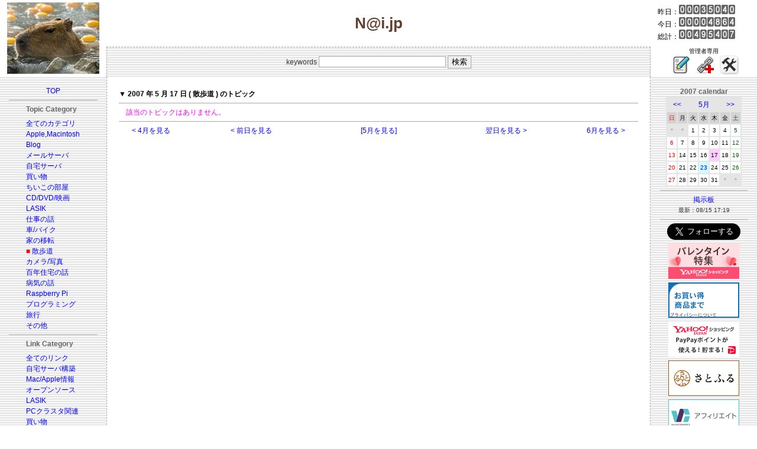

--- FILE ---
content_type: application/javascript
request_url: https://ad.jp.ap.valuecommerce.com/servlet/jsbanner?sid=3092091&pid=882258785
body_size: 965
content:
if(typeof(__vc_paramstr) === "undefined"){__vc_paramstr = "";}if(!__vc_paramstr && location.ancestorOrigins){__vc_dlist = location.ancestorOrigins;__vc_srcurl = "&_su="+encodeURIComponent(document.URL);__vc_dlarr = [];__vc_paramstr = "";for ( var i=0, l=__vc_dlist.length; l>i; i++ ) {__vc_dlarr.push(__vc_dlist[i]);}__vc_paramstr = "&_su="+encodeURIComponent(document.URL);if (__vc_dlarr.length){__vc_paramstr = __vc_paramstr + "&_dl=" + encodeURIComponent(__vc_dlarr.join(','));}}document.write("<A TARGET='_top' HREF='//ck.jp.ap.valuecommerce.com/servlet/referral?va=2140849&sid=3092091&pid=882258785&vcid=g-YZG_9mbfnuDjQeu6026Bg8t-RagF2g6b84kR_8jcSEe9orkMZrvGdxpP7Ii5IyqyB3VYhJf9efUJuguEneWhDZ8EKaNOIg&vcpub=0.444459"+__vc_paramstr+"' rel='nofollow'><IMG BORDER=0 SRC='//i.imgvc.com/vc/images/00/20/aa/b1.jpeg'></A>");

--- FILE ---
content_type: application/javascript
request_url: https://ad.jp.ap.valuecommerce.com/servlet/jsbanner?sid=3092091&pid=884320820
body_size: 965
content:
if(typeof(__vc_paramstr) === "undefined"){__vc_paramstr = "";}if(!__vc_paramstr && location.ancestorOrigins){__vc_dlist = location.ancestorOrigins;__vc_srcurl = "&_su="+encodeURIComponent(document.URL);__vc_dlarr = [];__vc_paramstr = "";for ( var i=0, l=__vc_dlist.length; l>i; i++ ) {__vc_dlarr.push(__vc_dlist[i]);}__vc_paramstr = "&_su="+encodeURIComponent(document.URL);if (__vc_dlarr.length){__vc_paramstr = __vc_paramstr + "&_dl=" + encodeURIComponent(__vc_dlarr.join(','));}}document.write("<A TARGET='_top' HREF='//ck.jp.ap.valuecommerce.com/servlet/referral?va=2134629&sid=3092091&pid=884320820&vcid=G_QWYUy1sHA_SREPmnOLA9GgFwc6jfxOdKmVzt7BHvfeseDzFLJJM4PfMaO6wmnF1C-u54XgtXPXZmJ0qAxpiG_HdnaoMzHv&vcpub=0.444978"+__vc_paramstr+"' rel='nofollow'><IMG BORDER=0 SRC='//i.imgvc.com/vc/images/00/20/92/65.jpeg'></A>");

--- FILE ---
content_type: application/javascript
request_url: https://ad.jp.ap.valuecommerce.com/servlet/jsbanner?sid=3092091&pid=885552712
body_size: 827
content:
if(typeof(__vc_paramstr) === "undefined"){__vc_paramstr = "";}if(!__vc_paramstr && location.ancestorOrigins){__vc_dlist = location.ancestorOrigins;__vc_srcurl = "&_su="+encodeURIComponent(document.URL);__vc_dlarr = [];__vc_paramstr = "";for ( var i=0, l=__vc_dlist.length; l>i; i++ ) {__vc_dlarr.push(__vc_dlist[i]);}__vc_paramstr = "&_su="+encodeURIComponent(document.URL);if (__vc_dlarr.length){__vc_paramstr = __vc_paramstr + "&_dl=" + encodeURIComponent(__vc_dlarr.join(','));}}document.write("<A TARGET='_top' HREF='//ck.jp.ap.valuecommerce.com/servlet/referral?va=2788863&sid=3092091&pid=885552712&vcid=-XOkiRJ9u3CdPwwRibUY_HhQWm_yZ3Fe0lVzt1zMWF2ahxWuFXOUK5v2gGgTLS222XXdZRym6Dm-ELFDQLOSpLXdU35rQl3t&vcpub=0.585618"+__vc_paramstr+"' rel='nofollow'><IMG BORDER=0 SRC='//i.imgvc.com/vc/images/00/2a/8d/ff.jpeg'></A>");

--- FILE ---
content_type: application/javascript; charset=utf-8;
request_url: https://dalc.valuecommerce.com/app3?p=887340340&_s=https%3A%2F%2Fy-naito.ddo.jp%2Findex.php%3Fyear%3D2007%26month%3D5%26day%3D17%26categ%3D13&vf=iVBORw0KGgoAAAANSUhEUgAAAAMAAAADCAYAAABWKLW%2FAAAAMElEQVQYV2NkFGP4nxF5keH4RGsGxr1izP%2BDzfwYftltYGDM5er6P%2B9ZAEOVgBoDAAYDDVecEV6zAAAAAElFTkSuQmCC
body_size: 2748
content:
vc_linkswitch_callback({"t":"696fd131","r":"aW_RMQAKrMcDEExRCooERAqKCJRgyA","ub":"aW%2FRMAAMvRYDEExRCooBbQqKC%2FDahQ%3D%3D","vcid":"JvsUERzsXV95-KweJ9RQ7MaDzIxRJPMO5rDDbmL92rnwQ7v8dJCMQ1d1rQPLykFMybIIG-RRsgkzu24XDtTep_ykydYhRm3o","vcpub":"0.699591","paypaystep.yahoo.co.jp":{"a":"2821580","m":"2201292","g":"d8d4be658e"},"coupon.kitamura.jp":{"a":"2451310","m":"2215383","g":"b713a1cd8e"},"lohaco.yahoo.co.jp":{"a":"2686782","m":"2994932","g":"b0bee1d38e"},"shop.kitamura.jp":{"a":"2451310","m":"2215383","g":"b713a1cd8e"},"paypaymall.yahoo.co.jp":{"a":"2821580","m":"2201292","g":"d8d4be658e"},"www2.tocoo.jp":{"a":"2709682","m":"101","g":"fc43b8738a"},"bit.ly":{"a":"2773224","m":"3267352","g":"0f9f3304da","sp":"utm_source%3Dvc%26utm_medium%3Daffiliate%26utm_campaign%3Dproduct_detail"},"external-test-pc.staging.furunavi.com":{"a":"2773224","m":"3267352","g":"0f9f3304da","sp":"utm_source%3Dvc%26utm_medium%3Daffiliate%26utm_campaign%3Dproduct_detail"},"www.kitamura.jp":{"a":"2451310","m":"2215383","g":"b713a1cd8e"},"tower.jp":{"a":"2377670","m":"2409673","g":"825761448e"},"shopap.lenovo.com":{"a":"2680394","m":"218","g":"dd7a31f5ab","sp":"cid%3Djp%3Aaffiliate%3Adsry7f"},"jalan.net":{"a":"2513343","m":"2130725","g":"22ce2a208e"},"shopping.yahoo.co.jp":{"a":"2821580","m":"2201292","g":"d8d4be658e"},"lohaco.jp":{"a":"2686782","m":"2994932","g":"b0bee1d38e"},"www.amazon.co.jp":{"a":"2614000","m":"2366370","g":"34e34ff1ae","sp":"tag%3Dvc-22%26linkCode%3Dure"},"app-external-test-pc.staging.furunavi.com":{"a":"2773224","m":"3267352","g":"0f9f3304da","sp":"utm_source%3Dvc%26utm_medium%3Daffiliate%26utm_campaign%3Dproduct_detail"},"approach.yahoo.co.jp":{"a":"2821580","m":"2201292","g":"d8d4be658e"},"www3.lenovo.com":{"a":"2680394","m":"218","g":"dd7a31f5ab","sp":"cid%3Djp%3Aaffiliate%3Adsry7f"},"app.furunavi.jp":{"a":"2773224","m":"3267352","g":"0f9f3304da","sp":"utm_source%3Dvc%26utm_medium%3Daffiliate%26utm_campaign%3Dproduct_detail"},"l":4,"p":887340340,"lp.ankerjapan.com":{"a":"2811827","m":"3397687","g":"f68dc1568e"},"dev-rent.test.tocoo.com":{"a":"2709682","m":"101","g":"fc43b8738a"},"www.lenovo.com":{"a":"2680394","m":"218","g":"dd7a31f5ab","sp":"cid%3Djp%3Aaffiliate%3Adsry7f"},"s":3092091,"fcf.furunavi.jp":{"a":"2773224","m":"3267352","g":"0f9f3304da","sp":"utm_source%3Dvc%26utm_medium%3Daffiliate%26utm_campaign%3Dproduct_detail"},"dev-web.test.tocoo.com":{"a":"2709682","m":"101","g":"fc43b8738a"},"mini-shopping.yahoo.co.jp":{"a":"2821580","m":"2201292","g":"d8d4be658e"},"furunavi.jp":{"a":"2773224","m":"3267352","g":"0f9f3304da","sp":"utm_source%3Dvc%26utm_medium%3Daffiliate%26utm_campaign%3Dproduct_detail"},"shopping.geocities.jp":{"a":"2821580","m":"2201292","g":"d8d4be658e"},"www.ankerjapan.com":{"a":"2811827","m":"3397687","g":"f68dc1568e"},"www.tocoo.jp":{"a":"2709682","m":"101","g":"fc43b8738a"}})